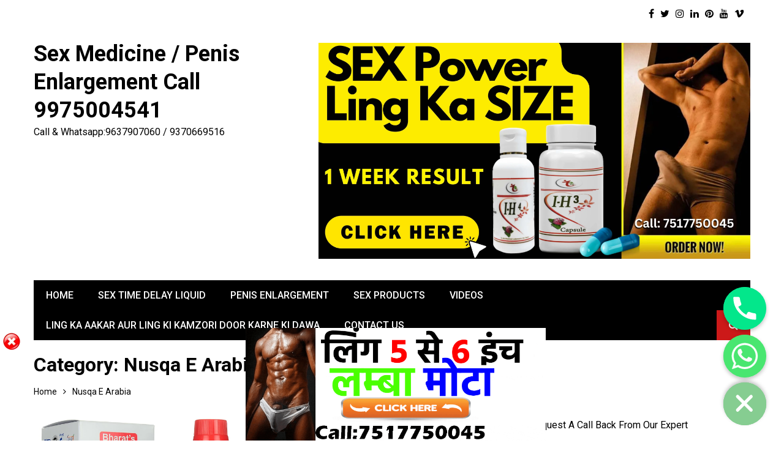

--- FILE ---
content_type: text/html; charset=UTF-8
request_url: https://penizon.com/category/nusqa-e-arabia/
body_size: 14455
content:
<!doctype html><html lang="en-US"><head><script data-no-optimize="1">var litespeed_docref=sessionStorage.getItem("litespeed_docref");litespeed_docref&&(Object.defineProperty(document,"referrer",{get:function(){return litespeed_docref}}),sessionStorage.removeItem("litespeed_docref"));</script> <meta charset="UTF-8"><link rel="preconnect" href="https://fonts.gstatic.com/" crossorigin /><meta name="viewport" content="width=device-width, initial-scale=1"><link rel="profile" href="http://gmpg.org/xfn/11"><meta name='robots' content='index, follow, max-image-preview:large, max-snippet:-1, max-video-preview:-1' /><title>Nusqa E Arabia Archives - Sex Medicine / Penis Enlargement Call 9975004541</title><link rel="canonical" href="https://penizon.com/category/nusqa-e-arabia/" /><meta property="og:locale" content="en_US" /><meta property="og:type" content="article" /><meta property="og:title" content="Nusqa E Arabia Archives - Sex Medicine / Penis Enlargement Call 9975004541" /><meta property="og:url" content="https://penizon.com/category/nusqa-e-arabia/" /><meta property="og:site_name" content="Sex Medicine / Penis Enlargement Call 9975004541" /><meta name="twitter:card" content="summary_large_image" /> <script type="application/ld+json" class="yoast-schema-graph">{"@context":"https://schema.org","@graph":[{"@type":"CollectionPage","@id":"https://penizon.com/category/nusqa-e-arabia/","url":"https://penizon.com/category/nusqa-e-arabia/","name":"Nusqa E Arabia Archives - Sex Medicine / Penis Enlargement Call 9975004541","isPartOf":{"@id":"https://penizon.com/#website"},"primaryImageOfPage":{"@id":"https://penizon.com/category/nusqa-e-arabia/#primaryimage"},"image":{"@id":"https://penizon.com/category/nusqa-e-arabia/#primaryimage"},"thumbnailUrl":"https://penizon.com/wp-content/uploads/2020/07/nusq-e-arabia.jpg","breadcrumb":{"@id":"https://penizon.com/category/nusqa-e-arabia/#breadcrumb"},"inLanguage":"en-US"},{"@type":"ImageObject","inLanguage":"en-US","@id":"https://penizon.com/category/nusqa-e-arabia/#primaryimage","url":"https://penizon.com/wp-content/uploads/2020/07/nusq-e-arabia.jpg","contentUrl":"https://penizon.com/wp-content/uploads/2020/07/nusq-e-arabia.jpg","width":1326,"height":1500},{"@type":"BreadcrumbList","@id":"https://penizon.com/category/nusqa-e-arabia/#breadcrumb","itemListElement":[{"@type":"ListItem","position":1,"name":"Home","item":"https://penizon.com/"},{"@type":"ListItem","position":2,"name":"Nusqa E Arabia"}]},{"@type":"WebSite","@id":"https://penizon.com/#website","url":"https://penizon.com/","name":"Sex Medicine / Penis Enlargement Call 9975004541","description":"Call &amp; Whatsapp:9637907060 / 9370669516","potentialAction":[{"@type":"SearchAction","target":{"@type":"EntryPoint","urlTemplate":"https://penizon.com/?s={search_term_string}"},"query-input":"required name=search_term_string"}],"inLanguage":"en-US"}]}</script> <link rel='dns-prefetch' href='//www.googletagmanager.com' /><link rel='dns-prefetch' href='//fonts.googleapis.com' /><link rel="alternate" type="application/rss+xml" title="Sex Medicine / Penis Enlargement Call 9975004541 &raquo; Feed" href="https://penizon.com/feed/" /><link rel="alternate" type="application/rss+xml" title="Sex Medicine / Penis Enlargement Call 9975004541 &raquo; Comments Feed" href="https://penizon.com/comments/feed/" /><link rel="alternate" type="application/rss+xml" title="Sex Medicine / Penis Enlargement Call 9975004541 &raquo; Nusqa E Arabia Category Feed" href="https://penizon.com/category/nusqa-e-arabia/feed/" /> <script src="[data-uri]" defer></script><script data-optimized="1" src="https://penizon.com/wp-content/plugins/litespeed-cache/assets/js/webfontloader.min.js" defer></script><link data-optimized="2" rel="stylesheet" href="https://penizon.com/wp-content/litespeed/css/fa8928081d61f192ef26564eb6e6d010.css?ver=2a572" /> <script type="text/javascript" src="https://penizon.com/wp-includes/js/jquery/jquery.min.js" id="jquery-core-js"></script>  <script type="text/javascript" src="https://www.googletagmanager.com/gtag/js?id=G-X48KR332B6" id="google_gtagjs-js" defer data-deferred="1"></script> <script type="text/javascript" id="google_gtagjs-js-after" src="[data-uri]" defer></script> <link rel="https://api.w.org/" href="https://penizon.com/wp-json/" /><link rel="alternate" title="JSON" type="application/json" href="https://penizon.com/wp-json/wp/v2/categories/1063" /><link rel="EditURI" type="application/rsd+xml" title="RSD" href="https://penizon.com/xmlrpc.php?rsd" /><meta name="generator" content="WordPress 6.8.1" /><meta name="generator" content="Site Kit by Google 1.150.0" /><meta name="generator" content="Performance Lab 2.2.0; modules: images/webp-support, images/webp-uploads, images/dominant-color-images"><meta name="generator" content="Elementor 3.18.3; features: e_dom_optimization, e_optimized_assets_loading, additional_custom_breakpoints, block_editor_assets_optimize, e_image_loading_optimization; settings: css_print_method-external, google_font-enabled, font_display-auto"><link rel="icon" href="https://penizon.com/wp-content/uploads/2020/06/cropped-1200px-Heart_corazón.svg-32x32.png" sizes="32x32" /><link rel="icon" href="https://penizon.com/wp-content/uploads/2020/06/cropped-1200px-Heart_corazón.svg-192x192.png" sizes="192x192" /><link rel="apple-touch-icon" href="https://penizon.com/wp-content/uploads/2020/06/cropped-1200px-Heart_corazón.svg-180x180.png" /><meta name="msapplication-TileImage" content="https://penizon.com/wp-content/uploads/2020/06/cropped-1200px-Heart_corazón.svg-270x270.png" /></head><body class="archive category category-nusqa-e-arabia category-1063 wp-theme-kathmag hfeed elementor-default elementor-kit-2507"><div class="page_wrap"><header class="km_general_header km_header_layout_one"><div class="top_header"><div class="km_container"><div class="row"><div class="col-md-8 col-sm-8 col-xs-12"><div class="top_left"></div></div><div class="col-md-4 col-sm-4 col-xs-12"><div class="top_right"><ul class="social_links"><li>
<a href="https://www.facebook.com/sparklewpthemes/" target="_blank"><i class="fa fa-facebook"></i></a></li><li>
<a href="https://twitter.com/sparklewpthemes" target="_blank">
<i class="fa fa-twitter"></i>
</a></li><li>
<a href="https://www.instagram.com/sparklewptheme/" target="_blank"><i class="fa fa-instagram"></i></a></li><li>
<a href="https://www.linkedin.com/in/sparklewpthemes/" target="_blank"><i class="fa fa-linkedin"></i></a></li><li>
<a href="#" target="_blank"><i class="fa fa-pinterest"></i></a></li><li>
<a href="https://www.youtube.com/channel/UCNz4pwcVXsZfVichroSRdKg" target="_blank"><i class="fa fa-youtube"></i></a></li><li>
<a href="#" target="_blank"><i class="fa fa-vimeo"></i></a></li></ul></div></div></div></div></div><div class="bottom_header"><div class="km_container"><div class="row"><div class="col-md-4 col-sm-4 col-xs-12"><div class="logo_holder"><h1 class="site-title">
<a href="https://penizon.com/" rel="home">
Sex Medicine / Penis Enlargement Call 9975004541                                        </a></h1><p class="site-description">
Call &amp; Whatsapp:9637907060 / 9370669516</p></div></div><div class="col-md-8 col-sm-8 col-xs-12"><div class="header_advt"><div id="custom_html-2" class="widget_text widget widget_custom_html"><div class="textwidget custom-html-widget"><a href="https://penizon.com/ling-lamba-motakrne-ki-dawa/"><img fetchpriority="high"   alt="Ling lamba mota krne aur sex power badhane ki dawa " width="705" height="353" data-src="http://penizon.com/wp-content/uploads/2023/03/Beige-and-Black-Cosmetics-Product-Banner-Landscape1-scaled.webp" class="alignnone wp-image-3609  lazyload" src="[data-uri]" /><noscript><img fetchpriority="high" class="alignnone wp-image-3609 " src="http://penizon.com/wp-content/uploads/2023/03/Beige-and-Black-Cosmetics-Product-Banner-Landscape1-scaled.webp" alt="Ling lamba mota krne aur sex power badhane ki dawa " width="705" height="353" /></noscript></a></div></div></div></div></div><nav class="main_navigation"><div id="main-nav" class="primary_navigation"><ul id="menu-main-menu" class="menu"><li id="menu-item-176" class="menu-item menu-item-type-custom menu-item-object-custom menu-item-home menu-item-176"><a href="https://penizon.com/">Home</a></li><li id="menu-item-2504" class="menu-item menu-item-type-post_type menu-item-object-page menu-item-2504"><a href="https://penizon.com/sex-time-delay-liquid/">Sex Time Delay Liquid</a></li><li id="menu-item-2505" class="menu-item menu-item-type-post_type menu-item-object-page menu-item-2505"><a href="https://penizon.com/penis-enlargement-medicine/">Penis Enlargement</a></li><li id="menu-item-2506" class="menu-item menu-item-type-post_type menu-item-object-page menu-item-2506"><a href="https://penizon.com/sex-products/">SEX Products</a></li><li id="menu-item-2831" class="menu-item menu-item-type-post_type menu-item-object-page menu-item-2831"><a href="https://penizon.com/videos/">Videos</a></li><li id="menu-item-3138" class="menu-item menu-item-type-post_type menu-item-object-page menu-item-3138"><a href="https://penizon.com/ling-lamba-motakrne-ki-dawa/">Ling Ka Aakar Aur Ling Ki Kamzori Door Karne Ki Dawa</a></li><li id="menu-item-2291" class="menu-item menu-item-type-post_type menu-item-object-page menu-item-2291"><a href="https://penizon.com/contact-us/">Contact Us</a></li></ul></div><div class="modal fade search_modal" tabindex="-1" role="dialog" aria-labelledby="myLargeModalLabel"><div class="modal-dialog modal-lg" role="document"><div class="modal-content">
<button type="button" class="close" data-dismiss="modal" aria-label="Close">
<span aria-hidden="true">&times;</span>
</button><div class="search_form"><form role="search" method="get" id="search-form" class="search-form clearfix" action="https://penizon.com/" >
<input type="text" value="" name="s" id="s" class="form-control" placeholder="Search" >
<button type="submit" id="searchsubmit" value="Search">
<i class="fa fa-search" aria-hidden="true"></i>
</button></form></div></div></div></div></nav></div></div></header><div class="left_and_right_sidebar_wrapper listpage_wrapper listpage_layout_one_wrapper"><div class="km_container"><div class="breadcrumb"><div class="list_title"><h2>
<span>Category: <span>Nusqa E Arabia</span></span></h2></div><nav role="navigation" aria-label="Breadcrumbs" class="breadcrumb-trail breadcrumbs" itemprop="breadcrumb"><ul class="trail-items" itemscope itemtype="http://schema.org/BreadcrumbList"><meta name="numberOfItems" content="2" /><meta name="itemListOrder" content="Ascending" /><li itemprop="itemListElement" itemscope itemtype="http://schema.org/ListItem" class="trail-item trail-begin"><a href="https://penizon.com/" rel="home" itemprop="item"><span itemprop="name">Home</span></a><meta itemprop="position" content="1" /></li><li itemprop="itemListElement" itemscope itemtype="http://schema.org/ListItem" class="trail-item trail-end"><span itemprop="item"><span itemprop="name">Nusqa E Arabia</span></span><meta itemprop="position" content="2" /></li></ul></nav></div><div class="row"><div class="col-md-8 col-sm-12 col-xs-12 sticky_portion page_wrap_with_sidebar"><div id="primary" class="content-area"><main id="main" class="site-main"><section class="listpage listpage_layout_one km_posts_widget_layout_five"><div class="km_p_w_f_inner_wrapper"><div class="masonary_grid"><article id="post-2703" class="masonary_grid_item post-2703 post type-post status-publish format-standard has-post-thumbnail hentry category-nusqa-e-arabia tag-bharat tag-bharats-original-nuskha-e-arabia-in-india tag-nusqa-e-arabia-dietary-mixture tag-nusqa-e-arabia-flipkart tag-nusqa-e-arabia-hamdard tag-nusqa-e-arabia-in-india tag-nusqa-e-arabia-ingredients tag-shahi-nuskha-e-arabia"><div class="card post_card"><div class="post_fimage img_hover_animation">
<a href="https://penizon.com/nusqa-e-arabia-in-india/">
<a class="post-thumbnail" href="https://penizon.com/nusqa-e-arabia-in-india/" aria-hidden="true">
<img width="1326" height="1500"   alt="Nusqa E Arabia In India" decoding="async" data-srcset="https://penizon.com/wp-content/uploads/2020/07/nusq-e-arabia.jpg 1326w, https://penizon.com/wp-content/uploads/2020/07/nusq-e-arabia-265x300.jpg 265w, https://penizon.com/wp-content/uploads/2020/07/nusq-e-arabia-905x1024.jpg 905w, https://penizon.com/wp-content/uploads/2020/07/nusq-e-arabia-768x869.jpg 768w"  data-src="https://penizon.com/wp-content/uploads/2020/07/nusq-e-arabia.jpg" data-sizes="(max-width: 1326px) 100vw, 1326px" class="attachment-post-thumbnail size-post-thumbnail wp-post-image lazyload" src="[data-uri]" /><noscript><img width="1326" height="1500" src="https://penizon.com/wp-content/uploads/2020/07/nusq-e-arabia.jpg" class="attachment-post-thumbnail size-post-thumbnail wp-post-image" alt="Nusqa E Arabia In India" decoding="async" srcset="https://penizon.com/wp-content/uploads/2020/07/nusq-e-arabia.jpg 1326w, https://penizon.com/wp-content/uploads/2020/07/nusq-e-arabia-265x300.jpg 265w, https://penizon.com/wp-content/uploads/2020/07/nusq-e-arabia-905x1024.jpg 905w, https://penizon.com/wp-content/uploads/2020/07/nusq-e-arabia-768x869.jpg 768w" sizes="(max-width: 1326px) 100vw, 1326px" /></noscript>		</a></a></div><div class="post_details_holder"><div class="post_meta"><ul><li class="posted_date">
<span>
<a href="https://penizon.com/nusqa-e-arabia-in-india/" rel="bookmark">
<time class="entry-date published" datetime="2020-07-11T12:49:36+00:00">July 11, 2020</time><time class="updated" datetime="2020-07-11T12:51:59+00:00">July 11, 2020</time>							</a>
</span></li><li class="author">
<span>
<a href="https://penizon.com/author/dr-mayank-kumar/">
Dr.Mayank Kumar							</a>
</span></li></ul></div><div class="post_title"><h3>
<a href="https://penizon.com/nusqa-e-arabia-in-india/">
Nusqa E Arabia In India	            	</a></h3></div><div class="the_contant"><p>Nusqa E Arabia In India Nuskha E Arabia In India. This is very beneficial</p></div></div></div></article></div></div></section><div class="row clearfix"><div class="col-sm-12"></div></div></main></div></div><div class="col-md-4 col-sm-12 col-xs-12 sticky_portion"><aside id="secondary" class="widget-area"><div id="form_maker_widget-3" class="widget form_maker_widget"><div style="display:none" class="fm-form-container fm-theme8"><div id="fm-pages1" class="fm-pages wdform_page_navigation " show_title="" show_numbers="1" type="none"></div><form name="form1" action="/category/nusqa-e-arabia/" method="post" id="form1" class="fm-form form1  " enctype="multipart/form-data"><input type="hidden" id="fm_page_id1" value="2703" name="fm_page_id1" /><input type="hidden" id="fm_current_post_type1" value="post" name="fm_current_post_type1" /><input type="hidden" id="counter1" value="11" name="counter1" /><input type="hidden" id="Itemid1" value="" name="Itemid1" /><input type="hidden" id="fm_shake1" value="1" name="fm_shake1" /><input type="text" class="fm-hide" id="fm_empty_field_validation1" value="" name="fm_empty_field_validation1" data-value="bd736efb144d599cf463541431fbf5c4" /><div class="fm-header-bg"><div class="fm-header "><div class="fm-header-text"><div class="fm-header-title">
Request A Call Back From Our Expert</div><div class="fm-header-description"></div></div></div></div><div class="wdform-page-and-images fm-form-builder"><div id="1form_view1" class="wdform_page" page_title="Untitled page" next_title="Next" next_type="text" next_class="wdform-page-button" next_checkable="false" previous_title="Previous" previous_type="text" previous_class="wdform-page-button" previous_checkable="false"><div class="wdform_section fm-col-1"><div class="wdform_column"><div wdid="2" class="wdform_row"><div type="type_text" class="wdform-field wd-width-100 wd-flex wd-flex-column fm-type_text" ><div class="wdform-label-section wd-width-100  wd-flex-row wd-align-items-center">
<label  for="wdform_2_element1" class="wdform-label">Name</label><span class="wdform-required">*</span></div><div class="wdform-element-section wd-flex  wd-flex-row wd-align-items-center wd-width-100" ><input type="text"
class="wd-width-100"
id="wdform_2_element1"
name="wdform_2_element1"
value=""
data-value=""
title=""
placeholder=""
/></div></div></div></div><div class="wdform_column"><div wdid="10" class="wdform_row" style="position: relative; left: 0px; top: 0px;"><div type="type_text" class="wdform-field wd-width-100 wd-flex wd-flex-column fm-type_text" ><div class="wdform-label-section wd-width-100  wd-flex-row wd-align-items-center">
<label  for="wdform_10_element1" class="wdform-label">Mobile No. </label><span class="wdform-required">*</span></div><div class="wdform-element-section wd-flex  wd-flex-row wd-align-items-center wd-width-100" ><input type="text"
class="wd-width-100"
id="wdform_10_element1"
name="wdform_10_element1"
value=""
data-value=""
title=""
placeholder=""
/></div></div></div></div><div class="wdform_column"><div wdid="9" class="wdform_row"><div type="type_textarea" class="wdform-field wd-width-100 wd-flex wd-flex-column fm-type_textarea" ><div class="wdform-label-section wd-width-100 ">
<label  for="wdform_9_element1" class="wdform-label">Address</label><span class="wdform-required">*</span></div><div class="wdform-element-section wd-flex  wd-width-100" ><textarea class="wd-width-100"
                      id="wdform_9_element1"
                      name="wdform_9_element1"
                      placeholder=""
                      data-value=""
                      maxlength=""
                      style="height: 100px;"
                      ></textarea></div></div></div></div><div class="wdform_column"><div wdid="1" class="wdform_row" style="position: relative; left: 0px; top: 0px;"><div type="type_submit_reset" class="wdform-field wd-width-100 wd-flex wd-flex-column fm-type_submit_reset" ><div class="wdform-element-section wd-flex  wd-flex-row wd-width-100" ><button  type="button" class="button-submit" onclick="fm_submit_form('1');"  data-ajax="0"><span class="fm-submit-loading spinner fm-ico-spinner"></span>Submit &amp; We Will Call You Back</button><button  type="button" class="button-reset wd-hidden" onclick="fm_reset_form(1);" >Reset</button></div></div></div></div></div><div valign="top" class="wdform_footer wd-width-100"><div class="wd-width-100"><div class="wd-width-100 wd-table" style="padding-top:10px;"><div class="wd-table-group"><div id="1page_nav1" class="wd-table-row"></div></div></div></div></div></div></div><div class="wdform_preload"></div><input type="hidden" name="fm-current-page" value="https://penizon.com/category/nusqa-e-arabia/" /></form></div></div><div id="media_image-14" class="widget widget_media_image"><div class="widget_title"><h3>Consult and Get Treatment Free</h3></div><a href="http://www.nxhomeopathy.com"><img width="564" height="843"   alt="" style="max-width: 100%; height: auto;" title="Consult and Get Treatment Free" decoding="async" data-srcset="https://penizon.com/wp-content/uploads/2022/05/e859953d03ad307b34dc096122daeb0a-1.jpg 564w, https://penizon.com/wp-content/uploads/2022/05/e859953d03ad307b34dc096122daeb0a-1-201x300.jpg 201w"  data-src="https://penizon.com/wp-content/uploads/2022/05/e859953d03ad307b34dc096122daeb0a-1.jpg" data-sizes="(max-width: 564px) 100vw, 564px" class="image wp-image-3453  attachment-full size-full lazyload" src="[data-uri]" /><noscript><img width="564" height="843" src="https://penizon.com/wp-content/uploads/2022/05/e859953d03ad307b34dc096122daeb0a-1.jpg" class="image wp-image-3453  attachment-full size-full" alt="" style="max-width: 100%; height: auto;" title="Consult and Get Treatment Free" decoding="async" srcset="https://penizon.com/wp-content/uploads/2022/05/e859953d03ad307b34dc096122daeb0a-1.jpg 564w, https://penizon.com/wp-content/uploads/2022/05/e859953d03ad307b34dc096122daeb0a-1-201x300.jpg 201w" sizes="(max-width: 564px) 100vw, 564px" /></noscript></a></div><div id="media_image-3" class="widget widget_media_image"><a href="https://penizon.com/penis-enlargement-medicine/"><img width="300" height="250"   alt="" style="max-width: 100%; height: auto;" decoding="async" data-src="https://penizon.com/wp-content/uploads/2020/06/300x250-penis.jpg" class="image wp-image-2521  attachment-full size-full lazyload" src="[data-uri]" /><noscript><img width="300" height="250" src="https://penizon.com/wp-content/uploads/2020/06/300x250-penis.jpg" class="image wp-image-2521  attachment-full size-full" alt="" style="max-width: 100%; height: auto;" decoding="async" /></noscript></a></div><div id="media_image-4" class="widget widget_media_image"><a href="https://penizon.com/sex-time-delay-liquid/"><img width="300" height="250"   alt="" style="max-width: 100%; height: auto;" decoding="async" data-src="https://penizon.com/wp-content/uploads/2020/06/300x250-sex-time.jpg" class="image wp-image-2525  attachment-full size-full lazyload" src="[data-uri]" /><noscript><img width="300" height="250" src="https://penizon.com/wp-content/uploads/2020/06/300x250-sex-time.jpg" class="image wp-image-2525  attachment-full size-full" alt="" style="max-width: 100%; height: auto;" decoding="async" /></noscript></a></div><div id="media_image-5" class="widget widget_media_image"><img width="300" height="250"   alt="" style="max-width: 100%; height: auto;" decoding="async" data-src="https://penizon.com/wp-content/uploads/2020/06/call-us-3-300x250-1.jpg" class="image wp-image-2526  attachment-full size-full lazyload" src="[data-uri]" /><noscript><img width="300" height="250" src="https://penizon.com/wp-content/uploads/2020/06/call-us-3-300x250-1.jpg" class="image wp-image-2526  attachment-full size-full" alt="" style="max-width: 100%; height: auto;" decoding="async" /></noscript></div><div id="recent-posts-2" class="widget widget_recent_entries"><div class="widget_title"><h3>Recent Posts</h3></div><ul><li>
<a href="https://penizon.com/ling-ke-dhilepan-ka-karan-aur-tight-karne-ka-upay/">लिंग के ढीलेपन का कारण और टाइट करने का उपाय</a></li><li>
<a href="https://penizon.com/lambe-samay-tak-sex-karne-aur-sex-stamina-badhane-ke-upaay/">Lambe Samay Tak Sex Karne Aur Sex Stamina Badhane Ke Upaay</a></li><li>
<a href="https://penizon.com/%e0%a4%b2%e0%a4%bf%e0%a4%82%e0%a4%97-%e0%a4%ac%e0%a4%a1%e0%a4%bc%e0%a4%be-%e0%a4%95%e0%a4%b0%e0%a4%a8%e0%a5%87-%e0%a4%95%e0%a5%80-%e0%a4%a6%e0%a4%b5%e0%a4%be-%e0%a4%95%e0%a5%87-%e0%a4%b8%e0%a4%be/">लिंग बड़ा करने की दवा के साइड इफेक्ट्स और फायदे</a></li><li>
<a href="https://penizon.com/ling-bada-karne-ki-ayurvedic-dawa/">Ling Bada Karne Ki Ayurvedic Dawa</a></li><li>
<a href="https://penizon.com/%e0%a4%aa%e0%a5%87%e0%a4%a8%e0%a4%bf%e0%a4%b8-%e0%a4%95%e0%a5%8b-%e0%a4%9f%e0%a4%be%e0%a4%87%e0%a4%9f-%e0%a4%95%e0%a4%b0%e0%a4%a8%e0%a5%87-%e0%a4%95%e0%a5%80-%e0%a4%a6%e0%a4%b5%e0%a4%be-%e0%a4%86/">पेनिस को टाइट करने की दवा आयुर्वेदिक</a></li></ul></div><div id="archives-2" class="widget widget_archive"><div class="widget_title"><h3>Archives</h3></div>		<label class="screen-reader-text" for="archives-dropdown-2">Archives</label>
<select id="archives-dropdown-2" name="archive-dropdown"><option value="">Select Month</option><option value='https://penizon.com/2023/11/'> November 2023</option><option value='https://penizon.com/2023/10/'> October 2023</option><option value='https://penizon.com/2023/09/'> September 2023</option><option value='https://penizon.com/2023/06/'> June 2023</option><option value='https://penizon.com/2023/05/'> May 2023</option><option value='https://penizon.com/2023/04/'> April 2023</option><option value='https://penizon.com/2023/03/'> March 2023</option><option value='https://penizon.com/2022/12/'> December 2022</option><option value='https://penizon.com/2022/10/'> October 2022</option><option value='https://penizon.com/2022/06/'> June 2022</option><option value='https://penizon.com/2022/05/'> May 2022</option><option value='https://penizon.com/2022/03/'> March 2022</option><option value='https://penizon.com/2022/02/'> February 2022</option><option value='https://penizon.com/2022/01/'> January 2022</option><option value='https://penizon.com/2021/12/'> December 2021</option><option value='https://penizon.com/2021/11/'> November 2021</option><option value='https://penizon.com/2021/10/'> October 2021</option><option value='https://penizon.com/2021/09/'> September 2021</option><option value='https://penizon.com/2021/08/'> August 2021</option><option value='https://penizon.com/2021/06/'> June 2021</option><option value='https://penizon.com/2021/03/'> March 2021</option><option value='https://penizon.com/2020/12/'> December 2020</option><option value='https://penizon.com/2020/10/'> October 2020</option><option value='https://penizon.com/2020/09/'> September 2020</option><option value='https://penizon.com/2020/08/'> August 2020</option><option value='https://penizon.com/2020/07/'> July 2020</option><option value='https://penizon.com/2020/06/'> June 2020</option><option value='https://penizon.com/2018/07/'> July 2018</option><option value='https://penizon.com/2018/06/'> June 2018</option><option value='https://penizon.com/2018/04/'> April 2018</option><option value='https://penizon.com/2018/03/'> March 2018</option><option value='https://penizon.com/2018/02/'> February 2018</option><option value='https://penizon.com/2018/01/'> January 2018</option><option value='https://penizon.com/2017/12/'> December 2017</option><option value='https://penizon.com/2017/11/'> November 2017</option><option value='https://penizon.com/2017/10/'> October 2017</option><option value='https://penizon.com/2017/09/'> September 2017</option></select></div><div id="categories-2" class="widget widget_categories"><div class="widget_title"><h3>Categories</h3></div><form action="https://penizon.com" method="get"><label class="screen-reader-text" for="cat">Categories</label><select  name='cat' id='cat' class='postform'><option value='-1'>Select Category</option><option class="level-0" value="2">Alkem</option><option class="level-0" value="5">Ayurvedic Medicine</option><option class="level-0" value="1572">Azoospermia</option><option class="level-0" value="6">Baidyanath</option><option class="level-0" value="1245">best food for sperm recovery</option><option class="level-0" value="7">Breast Enlargement</option><option class="level-0" value="1828">Breast Enlargement Hindi</option><option class="level-0" value="1948">Bust Full Cream Hindi</option><option class="level-0" value="8">Condom &amp; Lube</option><option class="level-0" value="9">Dabur</option><option class="level-0" value="10">Deemark</option><option class="level-0" value="11">Dehlvi</option><option class="level-0" value="12">Diabetes</option><option class="level-0" value="13">Divya Pharmacy</option><option class="level-0" value="14">Durex</option><option class="level-0" value="15">Erectile Dysfunction</option><option class="level-0" value="1927">ETUMAX Royal Honey</option><option class="level-0" value="16">Fairness Cream</option><option class="level-0" value="17">Female Sex Drive</option><option class="level-0" value="18">Female Viagra</option><option class="level-0" value="19">Foods</option><option class="level-0" value="20">Fraud / Scam</option><option class="level-0" value="25">Hair Loss</option><option class="level-0" value="27">Herbal Viagra</option><option class="level-0" value="28">Herbs</option><option class="level-0" value="29">High Blood Pressure</option><option class="level-0" value="30">Himalaya</option><option class="level-0" value="32">Home Remedies</option><option class="level-0" value="33">Impotence</option><option class="level-0" value="1417">Ling</option><option class="level-0" value="1795">Ling Vardhak</option><option class="level-0" value="1190">Long Time Sex</option><option class="level-0" value="35">Male Enhancement</option><option class="level-0" value="1737">Male Sexual Problems Hindi</option><option class="level-0" value="36">Manforce</option><option class="level-0" value="37">Mankind</option><option class="level-0" value="38">Masterbation</option><option class="level-0" value="1781">Monkeypox</option><option class="level-0" value="1216">Nightfall</option><option class="level-0" value="1063" selected="selected">Nusqa E Arabia</option><option class="level-0" value="41">Obesity</option><option class="level-0" value="42">Patanjali</option><option class="level-0" value="43">Penis Enlargement</option><option class="level-0" value="44">Penis Enlargement Cream</option><option class="level-0" value="45">Penis Enlargement Device</option><option class="level-0" value="1366">Penis Enlargement In Hindi</option><option class="level-0" value="46">Penis Oil</option><option class="level-0" value="1497">Penis Pump</option><option class="level-0" value="1936">Power Of Hulk Capsule Hindi</option><option class="level-0" value="47">Premature Ejaculation</option><option class="level-0" value="48">Sex Medicine</option><option class="level-0" value="1540">Sex Medicine Hindi</option><option class="level-0" value="49">Sex Position</option><option class="level-0" value="1895">Sex Power Cream</option><option class="level-0" value="50">Sex Spray</option><option class="level-0" value="51">Sex Toys</option><option class="level-0" value="1389">Shighrapatan</option><option class="level-0" value="1244">Sperm Count</option><option class="level-0" value="52">Stress</option><option class="level-0" value="53">Sugar</option><option class="level-0" value="54">Surgery</option><option class="level-0" value="56">Testosterone</option><option class="level-0" value="57">Testosterone Booster</option><option class="level-0" value="1434">Titan Gel</option><option class="level-0" value="58">Unani Medicine</option><option class="level-0" value="1">Uncategorized</option><option class="level-0" value="59">Vagina Tightening</option><option class="level-0" value="60">Viagra</option><option class="level-0" value="1406">Vimax Tablet</option><option class="level-0" value="61">Weight Gain</option><option class="level-0" value="62">Weight Loss</option><option class="level-0" value="1808">Yoni Tight</option><option class="level-0" value="65">Zee Laboratories</option>
</select></form></div><div id="media_image-6" class="widget widget_media_image"><a href="http://www.thenightking.com"><img width="300" height="98"   alt="" style="max-width: 100%; height: auto;" decoding="async" data-srcset="https://penizon.com/wp-content/uploads/2020/06/top-ad-300x98.png 300w, https://penizon.com/wp-content/uploads/2020/06/top-ad.png 615w"  data-src="https://penizon.com/wp-content/uploads/2020/06/top-ad-300x98.png" data-sizes="(max-width: 300px) 100vw, 300px" class="image wp-image-2527  attachment-medium size-medium lazyload" src="[data-uri]" /><noscript><img width="300" height="98" src="https://penizon.com/wp-content/uploads/2020/06/top-ad-300x98.png" class="image wp-image-2527  attachment-medium size-medium" alt="" style="max-width: 100%; height: auto;" decoding="async" srcset="https://penizon.com/wp-content/uploads/2020/06/top-ad-300x98.png 300w, https://penizon.com/wp-content/uploads/2020/06/top-ad.png 615w" sizes="(max-width: 300px) 100vw, 300px" /></noscript></a></div><div id="recent-comments-2" class="widget widget_recent_comments"><div class="widget_title"><h3>Recent Comments</h3></div><ul id="recentcomments"><li class="recentcomments"><span class="comment-author-link">admin</span> on <a href="https://penizon.com/bustfull-cream-for-breast-enlargement/#comment-14864">Bustfull Cream for Breast Enlargement</a></li><li class="recentcomments"><span class="comment-author-link">admin</span> on <a href="https://penizon.com/ih3-capsule-ih4-oil-benefits-in-hindi/#comment-14861">IH3 Capsule IH4 Oil Benefits in Hindi</a></li><li class="recentcomments"><span class="comment-author-link">Virendera kumar</span> on <a href="https://penizon.com/ih3-capsule-ih4-oil-benefits-in-hindi/#comment-14858">IH3 Capsule IH4 Oil Benefits in Hindi</a></li><li class="recentcomments"><span class="comment-author-link"><a href="http://penizon.com/bu" class="url" rel="ugc">kajal</a></span> on <a href="https://penizon.com/bustfull-cream-for-breast-enlargement/#comment-14844">Bustfull Cream for Breast Enlargement</a></li><li class="recentcomments"><span class="comment-author-link">Rakesh</span> on <a href="https://penizon.com/power-plus-capsule-benefits-and-review-in-hindi/#comment-14726">Power Plus Capsule Benefits and Review In Hindi</a></li></ul></div><div id="media_video-3" class="widget widget_media_video"><div class="widget_title"><h3>Long Time Sex Medicine</h3></div><div style="width:100%;" class="wp-video"><!--[if lt IE 9]><script>document.createElement('video');</script><![endif]--><video class="wp-video-shortcode" id="video-2703-1" preload="metadata" controls="controls"><source type="video/youtube" src="https://www.youtube.com/watch?v=ja7Hcs3bdnY&#038;_=1" /><a href="https://www.youtube.com/watch?v=ja7Hcs3bdnY">https://www.youtube.com/watch?v=ja7Hcs3bdnY</a></video></div></div></aside></div></div></div></div></div><footer class="footer"><div class="footer_inner"><div class="km_container"><div class="row"><div class="col-md-4 col-sm-12 col-xs-12"><div id="text-3" class="widget widget_text"><div class="widget_title"><h3>Disclaimer:</h3></div><div class="textwidget"><div class="textwidget"><p>A Doctor’s advice should be taken before using any product. All trademarks and copyrights are property of their respective owners and we are not affiliated with manufacturer. These statements have not been evaluated by the FDA. This product is not intended to diagnose, treat, cure or prevent any disease. Individual results will vary.If you want to make any product/ post better please connect with us &amp; we will update the post according to your information.</p></div></div></div></div></div></div></div></footer> <script type="speculationrules">{"prefetch":[{"source":"document","where":{"and":[{"href_matches":"\/*"},{"not":{"href_matches":["\/wp-*.php","\/wp-admin\/*","\/wp-content\/uploads\/*","\/wp-content\/*","\/wp-content\/plugins\/*","\/wp-content\/themes\/kathmag\/*","\/*\\?(.+)"]}},{"not":{"selector_matches":"a[rel~=\"nofollow\"]"}},{"not":{"selector_matches":".no-prefetch, .no-prefetch a"}}]},"eagerness":"conservative"}]}</script> <span id='sab_bar_opn'>Open</span><div id='sab_wrap'><div id='sab_content'><p id='sticky_ad_bar'><a href="https://penizon.com/ling-lamba-motakrne-ki-dawa/"><img   alt="" width="490" height="184" data-src="https://penizon.com/wp-content/uploads/2022/05/Untitled-1dsa1.gif" class="alignnone wp-image-3457  lazyload" src="[data-uri]" /><noscript><img class="alignnone wp-image-3457 " src="https://penizon.com/wp-content/uploads/2022/05/Untitled-1dsa1.gif" alt="" width="490" height="184" /></noscript></a></p></div><div id='sab_elem'>
<img  alt="Close" id='sab_close_btn' data-src="https://penizon.com/wp-content/plugins/sticky-ad-bar/images/close.png" class="lazyload" src="[data-uri]"><noscript><img src="https://penizon.com/wp-content/plugins/sticky-ad-bar/images/close.png" alt="Close" id='sab_close_btn'></noscript></div></div> <script type="text/javascript" src="https://penizon.com/wp-content/plugins/litespeed-cache/assets/js/instant_click.min.js" id="litespeed-cache-js"></script> <script data-no-optimize="1">window.lazyLoadOptions=Object.assign({},{threshold:300},window.lazyLoadOptions||{});!function(t,e){"object"==typeof exports&&"undefined"!=typeof module?module.exports=e():"function"==typeof define&&define.amd?define(e):(t="undefined"!=typeof globalThis?globalThis:t||self).LazyLoad=e()}(this,function(){"use strict";function e(){return(e=Object.assign||function(t){for(var e=1;e<arguments.length;e++){var n,a=arguments[e];for(n in a)Object.prototype.hasOwnProperty.call(a,n)&&(t[n]=a[n])}return t}).apply(this,arguments)}function o(t){return e({},at,t)}function l(t,e){return t.getAttribute(gt+e)}function c(t){return l(t,vt)}function s(t,e){return function(t,e,n){e=gt+e;null!==n?t.setAttribute(e,n):t.removeAttribute(e)}(t,vt,e)}function i(t){return s(t,null),0}function r(t){return null===c(t)}function u(t){return c(t)===_t}function d(t,e,n,a){t&&(void 0===a?void 0===n?t(e):t(e,n):t(e,n,a))}function f(t,e){et?t.classList.add(e):t.className+=(t.className?" ":"")+e}function _(t,e){et?t.classList.remove(e):t.className=t.className.replace(new RegExp("(^|\\s+)"+e+"(\\s+|$)")," ").replace(/^\s+/,"").replace(/\s+$/,"")}function g(t){return t.llTempImage}function v(t,e){!e||(e=e._observer)&&e.unobserve(t)}function b(t,e){t&&(t.loadingCount+=e)}function p(t,e){t&&(t.toLoadCount=e)}function n(t){for(var e,n=[],a=0;e=t.children[a];a+=1)"SOURCE"===e.tagName&&n.push(e);return n}function h(t,e){(t=t.parentNode)&&"PICTURE"===t.tagName&&n(t).forEach(e)}function a(t,e){n(t).forEach(e)}function m(t){return!!t[lt]}function E(t){return t[lt]}function I(t){return delete t[lt]}function y(e,t){var n;m(e)||(n={},t.forEach(function(t){n[t]=e.getAttribute(t)}),e[lt]=n)}function L(a,t){var o;m(a)&&(o=E(a),t.forEach(function(t){var e,n;e=a,(t=o[n=t])?e.setAttribute(n,t):e.removeAttribute(n)}))}function k(t,e,n){f(t,e.class_loading),s(t,st),n&&(b(n,1),d(e.callback_loading,t,n))}function A(t,e,n){n&&t.setAttribute(e,n)}function O(t,e){A(t,rt,l(t,e.data_sizes)),A(t,it,l(t,e.data_srcset)),A(t,ot,l(t,e.data_src))}function w(t,e,n){var a=l(t,e.data_bg_multi),o=l(t,e.data_bg_multi_hidpi);(a=nt&&o?o:a)&&(t.style.backgroundImage=a,n=n,f(t=t,(e=e).class_applied),s(t,dt),n&&(e.unobserve_completed&&v(t,e),d(e.callback_applied,t,n)))}function x(t,e){!e||0<e.loadingCount||0<e.toLoadCount||d(t.callback_finish,e)}function M(t,e,n){t.addEventListener(e,n),t.llEvLisnrs[e]=n}function N(t){return!!t.llEvLisnrs}function z(t){if(N(t)){var e,n,a=t.llEvLisnrs;for(e in a){var o=a[e];n=e,o=o,t.removeEventListener(n,o)}delete t.llEvLisnrs}}function C(t,e,n){var a;delete t.llTempImage,b(n,-1),(a=n)&&--a.toLoadCount,_(t,e.class_loading),e.unobserve_completed&&v(t,n)}function R(i,r,c){var l=g(i)||i;N(l)||function(t,e,n){N(t)||(t.llEvLisnrs={});var a="VIDEO"===t.tagName?"loadeddata":"load";M(t,a,e),M(t,"error",n)}(l,function(t){var e,n,a,o;n=r,a=c,o=u(e=i),C(e,n,a),f(e,n.class_loaded),s(e,ut),d(n.callback_loaded,e,a),o||x(n,a),z(l)},function(t){var e,n,a,o;n=r,a=c,o=u(e=i),C(e,n,a),f(e,n.class_error),s(e,ft),d(n.callback_error,e,a),o||x(n,a),z(l)})}function T(t,e,n){var a,o,i,r,c;t.llTempImage=document.createElement("IMG"),R(t,e,n),m(c=t)||(c[lt]={backgroundImage:c.style.backgroundImage}),i=n,r=l(a=t,(o=e).data_bg),c=l(a,o.data_bg_hidpi),(r=nt&&c?c:r)&&(a.style.backgroundImage='url("'.concat(r,'")'),g(a).setAttribute(ot,r),k(a,o,i)),w(t,e,n)}function G(t,e,n){var a;R(t,e,n),a=e,e=n,(t=Et[(n=t).tagName])&&(t(n,a),k(n,a,e))}function D(t,e,n){var a;a=t,(-1<It.indexOf(a.tagName)?G:T)(t,e,n)}function S(t,e,n){var a;t.setAttribute("loading","lazy"),R(t,e,n),a=e,(e=Et[(n=t).tagName])&&e(n,a),s(t,_t)}function V(t){t.removeAttribute(ot),t.removeAttribute(it),t.removeAttribute(rt)}function j(t){h(t,function(t){L(t,mt)}),L(t,mt)}function F(t){var e;(e=yt[t.tagName])?e(t):m(e=t)&&(t=E(e),e.style.backgroundImage=t.backgroundImage)}function P(t,e){var n;F(t),n=e,r(e=t)||u(e)||(_(e,n.class_entered),_(e,n.class_exited),_(e,n.class_applied),_(e,n.class_loading),_(e,n.class_loaded),_(e,n.class_error)),i(t),I(t)}function U(t,e,n,a){var o;n.cancel_on_exit&&(c(t)!==st||"IMG"===t.tagName&&(z(t),h(o=t,function(t){V(t)}),V(o),j(t),_(t,n.class_loading),b(a,-1),i(t),d(n.callback_cancel,t,e,a)))}function $(t,e,n,a){var o,i,r=(i=t,0<=bt.indexOf(c(i)));s(t,"entered"),f(t,n.class_entered),_(t,n.class_exited),o=t,i=a,n.unobserve_entered&&v(o,i),d(n.callback_enter,t,e,a),r||D(t,n,a)}function q(t){return t.use_native&&"loading"in HTMLImageElement.prototype}function H(t,o,i){t.forEach(function(t){return(a=t).isIntersecting||0<a.intersectionRatio?$(t.target,t,o,i):(e=t.target,n=t,a=o,t=i,void(r(e)||(f(e,a.class_exited),U(e,n,a,t),d(a.callback_exit,e,n,t))));var e,n,a})}function B(e,n){var t;tt&&!q(e)&&(n._observer=new IntersectionObserver(function(t){H(t,e,n)},{root:(t=e).container===document?null:t.container,rootMargin:t.thresholds||t.threshold+"px"}))}function J(t){return Array.prototype.slice.call(t)}function K(t){return t.container.querySelectorAll(t.elements_selector)}function Q(t){return c(t)===ft}function W(t,e){return e=t||K(e),J(e).filter(r)}function X(e,t){var n;(n=K(e),J(n).filter(Q)).forEach(function(t){_(t,e.class_error),i(t)}),t.update()}function t(t,e){var n,a,t=o(t);this._settings=t,this.loadingCount=0,B(t,this),n=t,a=this,Y&&window.addEventListener("online",function(){X(n,a)}),this.update(e)}var Y="undefined"!=typeof window,Z=Y&&!("onscroll"in window)||"undefined"!=typeof navigator&&/(gle|ing|ro)bot|crawl|spider/i.test(navigator.userAgent),tt=Y&&"IntersectionObserver"in window,et=Y&&"classList"in document.createElement("p"),nt=Y&&1<window.devicePixelRatio,at={elements_selector:".lazy",container:Z||Y?document:null,threshold:300,thresholds:null,data_src:"src",data_srcset:"srcset",data_sizes:"sizes",data_bg:"bg",data_bg_hidpi:"bg-hidpi",data_bg_multi:"bg-multi",data_bg_multi_hidpi:"bg-multi-hidpi",data_poster:"poster",class_applied:"applied",class_loading:"litespeed-loading",class_loaded:"litespeed-loaded",class_error:"error",class_entered:"entered",class_exited:"exited",unobserve_completed:!0,unobserve_entered:!1,cancel_on_exit:!0,callback_enter:null,callback_exit:null,callback_applied:null,callback_loading:null,callback_loaded:null,callback_error:null,callback_finish:null,callback_cancel:null,use_native:!1},ot="src",it="srcset",rt="sizes",ct="poster",lt="llOriginalAttrs",st="loading",ut="loaded",dt="applied",ft="error",_t="native",gt="data-",vt="ll-status",bt=[st,ut,dt,ft],pt=[ot],ht=[ot,ct],mt=[ot,it,rt],Et={IMG:function(t,e){h(t,function(t){y(t,mt),O(t,e)}),y(t,mt),O(t,e)},IFRAME:function(t,e){y(t,pt),A(t,ot,l(t,e.data_src))},VIDEO:function(t,e){a(t,function(t){y(t,pt),A(t,ot,l(t,e.data_src))}),y(t,ht),A(t,ct,l(t,e.data_poster)),A(t,ot,l(t,e.data_src)),t.load()}},It=["IMG","IFRAME","VIDEO"],yt={IMG:j,IFRAME:function(t){L(t,pt)},VIDEO:function(t){a(t,function(t){L(t,pt)}),L(t,ht),t.load()}},Lt=["IMG","IFRAME","VIDEO"];return t.prototype={update:function(t){var e,n,a,o=this._settings,i=W(t,o);{if(p(this,i.length),!Z&&tt)return q(o)?(e=o,n=this,i.forEach(function(t){-1!==Lt.indexOf(t.tagName)&&S(t,e,n)}),void p(n,0)):(t=this._observer,o=i,t.disconnect(),a=t,void o.forEach(function(t){a.observe(t)}));this.loadAll(i)}},destroy:function(){this._observer&&this._observer.disconnect(),K(this._settings).forEach(function(t){I(t)}),delete this._observer,delete this._settings,delete this.loadingCount,delete this.toLoadCount},loadAll:function(t){var e=this,n=this._settings;W(t,n).forEach(function(t){v(t,e),D(t,n,e)})},restoreAll:function(){var e=this._settings;K(e).forEach(function(t){P(t,e)})}},t.load=function(t,e){e=o(e);D(t,e)},t.resetStatus=function(t){i(t)},t}),function(t,e){"use strict";function n(){e.body.classList.add("litespeed_lazyloaded")}function a(){console.log("[LiteSpeed] Start Lazy Load"),o=new LazyLoad(Object.assign({},t.lazyLoadOptions||{},{elements_selector:"[data-lazyloaded]",callback_finish:n})),i=function(){o.update()},t.MutationObserver&&new MutationObserver(i).observe(e.documentElement,{childList:!0,subtree:!0,attributes:!0})}var o,i;t.addEventListener?t.addEventListener("load",a,!1):t.attachEvent("onload",a)}(window,document);</script><script data-no-optimize="1">var litespeed_vary=document.cookie.replace(/(?:(?:^|.*;\s*)_lscache_vary\s*\=\s*([^;]*).*$)|^.*$/,"");litespeed_vary||fetch("/wp-content/plugins/litespeed-cache/guest.vary.php",{method:"POST",cache:"no-cache",redirect:"follow"}).then(e=>e.json()).then(e=>{console.log(e),e.hasOwnProperty("reload")&&"yes"==e.reload&&(sessionStorage.setItem("litespeed_docref",document.referrer),window.location.reload(!0))});</script><script data-optimized="1" src="https://penizon.com/wp-content/litespeed/js/601660d940d17164f03f3aca09c1e7da.js?ver=2a572" defer></script></body></html>
<!-- Page optimized by LiteSpeed Cache @2026-01-25 05:49:56 -->

<!-- Page cached by LiteSpeed Cache 7.6.2 on 2026-01-25 05:49:56 -->
<!-- Guest Mode -->
<!-- QUIC.cloud UCSS in queue -->